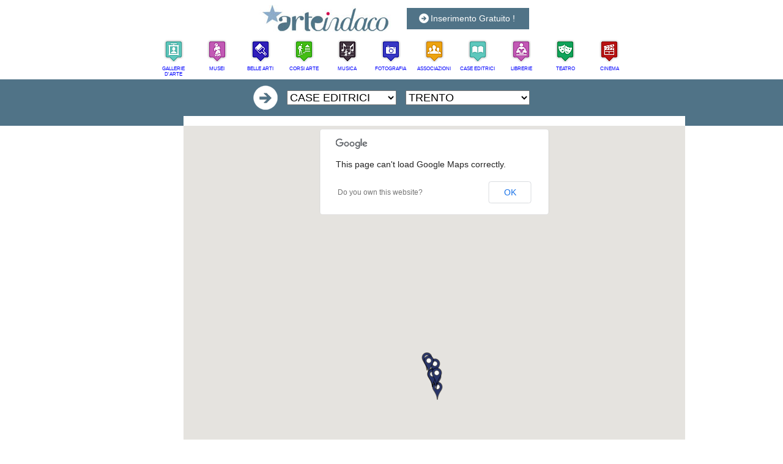

--- FILE ---
content_type: text/html; charset=UTF-8
request_url: https://www.arteindaco.com/pagineutili/caseeditrici.php?tipo=CASEEDITRICI&provincia=TN&citta=22&lat=46.069691&lng=11.121089&zoom=10
body_size: 7977
content:

<!DOCTYPE html PUBLIC "-//W3C//DTD XHTML 1.0 Transitional//EN" "http://www.w3.org/TR/xhtml1/DTD/xhtml1-transitional.dtd">
<html xmlns="http://www.w3.org/1999/xhtml"><head>
<link rel="shortcut icon" href="http://pagineutili.arteindaco.com/favicon.gif" type="image/gif"> 
<link rel="icon" href="http://pagineutili.arteindaco.com/favicon.gif" type="image/gif">
<meta http-equiv="Content-Type" content="text/html; charset=utf-8" />
<meta name="description" content="CASE EDITRICI TRENTO">
<META NAME="keywords" CONTENT="CASE EDITRICI TRENTO GALLERIE D'ARTE, MUSEI, BELLE ARTI, CORSI ARTE, MUSICA, FOTOGRAFIA, ASSOCIAZIONI, CASE EDITRICI, LIBRERIE, TEATRO, CINEMA, pagineutili.arteindaco.com">
<title>
Case editrici 
TRENTO - PAGINEUTILI.ARTEINDACO.COM</title>

<link href="ut/css/master.css" rel="stylesheet" type="text/css" />
<style type="text/css">
.txt {	font-family: Arial, Helvetica, sans-serif;
}
</style>
<style type="text/css">
body,td,th {
	font-family: Arial, Helvetica, sans-serif;
	font-size: 14px;
}
</style>
<script type="text/javascript">
function MM_jumpMenu(targ,selObj,restore){ //v3.0
  eval(targ+".location= '"+selObj.options[selObj.selectedIndex].value+" '");
  if (restore) selObj.selectedIndex=0;
}
</script>
<head> 
  <meta http-equiv="content-type" content="text/html; charset=UTF-8" /> 
          <script src="https://maps.googleapis.com/maps/api/js?v=3.exp&sensor=false&libraries=adsense"></script>
          
</head> 
<body>
 <script type="text/javascript">
window.google_analytics_uacct = "UA-43820894-21";
</script>
<script>
  (function(i,s,o,g,r,a,m){i['GoogleAnalyticsObject']=r;i[r]=i[r]||function(){
  (i[r].q=i[r].q||[]).push(arguments)},i[r].l=1*new Date();a=s.createElement(o),
  m=s.getElementsByTagName(o)[0];a.async=1;a.src=g;m.parentNode.insertBefore(a,m)
  })(window,document,'script','//www.google-analytics.com/analytics.js','ga');

  ga('create', 'UA-43820894-21', 'arteindaco.com');
  ga('send', 'pageview');

</script><table width="100%" cellspacing="0" cellpadding="0">
  <tr>
    <td align="center" valign="top" bgcolor="#FFFFFF"><table border="0" cellspacing="3" cellpadding="5">
      <tr>
        <td><a href="index.php"><img src="MAT/testata.png" title ="CASE EDITRICI TRENTO" alt="CASE EDITRICI TRENTO" width="237" height="45" border="0" /></a></td>
        <td align="center" valign="middle"><table width="200" border="0" cellspacing="0" cellpadding="0">
          <tr>
            <td width="200" height="35" align="center" valign="middle" bgcolor="#507387" class="testo2"><table width="160" border="0" cellspacing="0" cellpadding="0">
              <tr>
                <td align="center" valign="middle"><a href="inserimento.php"><img src="MAT/freccia_dx_mini.png" alt="Inserimento gratuito" title="Inserimento gratuito" width="16" height="16" border="0" /></a></td>
                <td align="center" valign="middle"><a href="inserimento.php">Inserimento Gratuito !</a></td>
              </tr>
            </table>              <a href="inserimento.php"></a></td>
            </tr>
        </table></td>
        </tr>
          </table></td>
      </tr>
      <tr>
                <td align="center" bgcolor="#FFFFFF"><table border="0" cellspacing="2" cellpadding="2">
          <tr>
            <td width='65' align='center'><a href='gallerie.php?tipo=gallerie&amp;provincia=TN&amp;lat=46.069691&amp;lng=11.121089&amp;zoom=10'><img src='MAT/icone/nuove/gallerie.png' alt='GALLERIE D'ARTE Trento' title='GALLERIE D'ARTE Trento' border='0' width='32' height='37'/></a></td><td width='65' align='center'><a href='musei.php?tipo=musei&amp;provincia=TN&amp;lat=46.069691&amp;lng=11.121089&amp;zoom=10'><img src='MAT/icone/nuove/musei.png' alt='MUSEI Trento' title='MUSEI Trento' border='0' width='32' height='37'/></a></td><td width='65' align='center'><a href='bellearti.php?tipo=bellearti&amp;provincia=TN&amp;lat=46.069691&amp;lng=11.121089&amp;zoom=10'><img src='MAT/icone/nuove/bellearti.png' alt='BELLE ARTI Trento' title='BELLE ARTI Trento' border='0' width='32' height='37'/></a></td><td width='65' align='center'><a href='corsi.php?tipo=corsi&amp;provincia=TN&amp;lat=46.069691&amp;lng=11.121089&amp;zoom=10'><img src='MAT/icone/nuove/corsi.png' alt='CORSI ARTE Trento' title='CORSI ARTE Trento' border='0' width='32' height='37'/></a></td><td width='65' align='center'><a href='musica.php?tipo=musica&amp;provincia=TN&amp;lat=46.069691&amp;lng=11.121089&amp;zoom=10'><img src='MAT/icone/nuove/musica.png' alt='MUSICA Trento' title='MUSICA Trento' border='0' width='32' height='37'/></a></td><td width='65' align='center'><a href='fotografia.php?tipo=fotografia&amp;provincia=TN&amp;lat=46.069691&amp;lng=11.121089&amp;zoom=10'><img src='MAT/icone/nuove/fotografia.png' alt='FOTOGRAFIA Trento' title='FOTOGRAFIA Trento' border='0' width='32' height='37'/></a></td><td width='65' align='center'><a href='associazioni.php?tipo=associazioni&amp;provincia=TN&amp;lat=46.069691&amp;lng=11.121089&amp;zoom=10'><img src='MAT/icone/nuove/associazioni.png' alt='ASSOCIAZIONI Trento' title='ASSOCIAZIONI Trento' border='0' width='32' height='37'/></a></td><td width='65' align='center'><a href='caseeditrici.php?tipo=caseeditrici&amp;provincia=TN&amp;lat=46.069691&amp;lng=11.121089&amp;zoom=10'><img src='MAT/icone/nuove/caseeditrici.png' alt='CASE EDITRICI Trento' title='CASE EDITRICI Trento' border='0' width='32' height='37'/></a></td><td width='65' align='center'><a href='librerie.php?tipo=librerie&amp;provincia=TN&amp;lat=46.069691&amp;lng=11.121089&amp;zoom=10'><img src='MAT/icone/nuove/librerie.png' alt='LIBRERIE Trento' title='LIBRERIE Trento' border='0' width='32' height='37'/></a></td><td width='65' align='center'><a href='teatro.php?tipo=teatro&amp;provincia=TN&amp;lat=46.069691&amp;lng=11.121089&amp;zoom=10'><img src='MAT/icone/nuove/teatro.png' alt='TEATRO Trento' title='TEATRO Trento' border='0' width='32' height='37'/></a></td><td width='65' align='center'><a href='cinema.php?tipo=cinema&amp;provincia=TN&amp;lat=46.069691&amp;lng=11.121089&amp;zoom=10'><img src='MAT/icone/nuove/cinema.png' alt='CINEMA Trento' title='CINEMA Trento' border='0' width='32' height='37'/></a></td>            </tr>
          <tr valign="top">
           <td align='center' class='pix8'><a href='gallerie.php?tipo=gallerie&amp;provincia=TN&amp;lat=46.069691&amp;lng=11.121089&amp;zoom=10' alt='GALLERIE D'ARTE Trento' title='GALLERIE D'ARTE Trento'>GALLERIE D'ARTE</a></td><td align='center' class='pix8'><a href='musei.php?tipo=musei&amp;provincia=TN&amp;lat=46.069691&amp;lng=11.121089&amp;zoom=10' alt='MUSEI Trento' title='MUSEI Trento'>MUSEI</a></td><td align='center' class='pix8'><a href='bellearti.php?tipo=bellearti&amp;provincia=TN&amp;lat=46.069691&amp;lng=11.121089&amp;zoom=10' alt='BELLE ARTI Trento' title='BELLE ARTI Trento'>BELLE ARTI</a></td><td align='center' class='pix8'><a href='corsi.php?tipo=corsi&amp;provincia=TN&amp;lat=46.069691&amp;lng=11.121089&amp;zoom=10' alt='CORSI ARTE Trento' title='CORSI ARTE Trento'>CORSI ARTE</a></td><td align='center' class='pix8'><a href='musica.php?tipo=musica&amp;provincia=TN&amp;lat=46.069691&amp;lng=11.121089&amp;zoom=10' alt='MUSICA Trento' title='MUSICA Trento'>MUSICA</a></td><td align='center' class='pix8'><a href='fotografia.php?tipo=fotografia&amp;provincia=TN&amp;lat=46.069691&amp;lng=11.121089&amp;zoom=10' alt='FOTOGRAFIA Trento' title='FOTOGRAFIA Trento'>FOTOGRAFIA</a></td><td align='center' class='pix8'><a href='associazioni.php?tipo=associazioni&amp;provincia=TN&amp;lat=46.069691&amp;lng=11.121089&amp;zoom=10' alt='ASSOCIAZIONI Trento' title='ASSOCIAZIONI Trento'>ASSOCIAZIONI</a></td><td align='center' class='pix8'><a href='caseeditrici.php?tipo=caseeditrici&amp;provincia=TN&amp;lat=46.069691&amp;lng=11.121089&amp;zoom=10' alt='CASE EDITRICI Trento' title='CASE EDITRICI Trento'>CASE EDITRICI</a></td><td align='center' class='pix8'><a href='librerie.php?tipo=librerie&amp;provincia=TN&amp;lat=46.069691&amp;lng=11.121089&amp;zoom=10' alt='LIBRERIE Trento' title='LIBRERIE Trento'>LIBRERIE</a></td><td align='center' class='pix8'><a href='teatro.php?tipo=teatro&amp;provincia=TN&amp;lat=46.069691&amp;lng=11.121089&amp;zoom=10' alt='TEATRO Trento' title='TEATRO Trento'>TEATRO</a></td><td align='center' class='pix8'><a href='cinema.php?tipo=cinema&amp;provincia=TN&amp;lat=46.069691&amp;lng=11.121089&amp;zoom=10' alt='CINEMA Trento' title='CINEMA Trento'>CINEMA</a></td>
            
            </tr>
          
          </table></td>
      </tr>
      <tr>
        <td align="center" bgcolor="#507387"><form name="form" id="form">
          <table border="0" align="center" cellpadding="5" cellspacing="5">
            <tr>
                            <td valign="middle" class="testo2"><img src="MAT/freccia_dx.png" alt ="Seleziona Tiplogia e Provincia" title ="Seleziona Tiplogia e Provincia" width="40" height="40" /></td>
              <td valign="middle"><select name="cat" class="txtmenu" id="cat" onchange="MM_jumpMenu('parent',this,0)">
                <option value="CASEEDITRICI" selected="selected">CASE EDITRICI</option>
                <option value='gallerie.php?tipo=gallerie&provincia=TN&lat=46.069691&lng=11.121089&zoom=10'>GALLERIE D'ARTE</option><option value='musei.php?tipo=musei&provincia=TN&lat=46.069691&lng=11.121089&zoom=10'>MUSEI</option><option value='bellearti.php?tipo=bellearti&provincia=TN&lat=46.069691&lng=11.121089&zoom=10'>BELLE ARTI</option><option value='corsi.php?tipo=corsi&provincia=TN&lat=46.069691&lng=11.121089&zoom=10'>CORSI ARTE</option><option value='musica.php?tipo=musica&provincia=TN&lat=46.069691&lng=11.121089&zoom=10'>MUSICA</option><option value='fotografia.php?tipo=fotografia&provincia=TN&lat=46.069691&lng=11.121089&zoom=10'>FOTOGRAFIA</option><option value='associazioni.php?tipo=associazioni&provincia=TN&lat=46.069691&lng=11.121089&zoom=10'>ASSOCIAZIONI</option><option value='caseeditrici.php?tipo=caseeditrici&provincia=TN&lat=46.069691&lng=11.121089&zoom=10'>CASE EDITRICI</option><option value='librerie.php?tipo=librerie&provincia=TN&lat=46.069691&lng=11.121089&zoom=10'>LIBRERIE</option><option value='teatro.php?tipo=teatro&provincia=TN&lat=46.069691&lng=11.121089&zoom=10'>TEATRO</option><option value='cinema.php?tipo=cinema&provincia=TN&lat=46.069691&lng=11.121089&zoom=10'>CINEMA</option>              </select></td>
              <td><select name="provincia" class="txtmenu" id="provincia" onchange="MM_jumpMenu('parent ',this,0)">
                <option value="index.php?tipo=$tipo2&amp;provincio=$provinciaTrento" selected="selected">TRENTO</option>
                <option value='caseeditrici.php?tipo=CASEEDITRICI&provincia=AG&citta=84&lat=37.311089&lng=13.576548&zoom=10'>Agrigento</option><option value='caseeditrici.php?tipo=CASEEDITRICI&provincia=AL&citta=6&lat=44.907272&lng=8.611680&zoom=10'>Alessandria</option><option value='caseeditrici.php?tipo=CASEEDITRICI&provincia=AN&citta=42&lat=43.615829&lng=13.518915&zoom=10'>Ancona</option><option value='caseeditrici.php?tipo=CASEEDITRICI&provincia=AR&citta=51&lat=43.466969&lng=11.882308&zoom=10'>Arezzo</option><option value='caseeditrici.php?tipo=CASEEDITRICI&provincia=AP&citta=44&lat=42.853603&lng=13.574944&zoom=10'>Ascoli Piceno</option><option value='caseeditrici.php?tipo=CASEEDITRICI&provincia=AT&citta=5&lat=44.900749&lng=8.206426&zoom=10'>Asti</option><option value='caseeditrici.php?tipo=CASEEDITRICI&provincia=AV&citta=64&lat=40.914383&lng=14.790280&zoom=10'>Avellino</option><option value='caseeditrici.php?tipo=CASEEDITRICI&provincia=BA&citta=72&lat=41.117142&lng=16.871872&zoom=10'>Bari</option><option value='caseeditrici.php?tipo=CASEEDITRICI&provincia=BL&citta=25&lat=46.142464&lng=12.216709&zoom=10'>Belluno</option><option value='caseeditrici.php?tipo=CASEEDITRICI&provincia=BN&citta=62&lat=41.129761&lng=14.782621&zoom=10'>Benevento</option><option value='caseeditrici.php?tipo=CASEEDITRICI&provincia=BG&citta=16&lat=45.698265&lng=9.677270&zoom=10'>Bergamo</option><option value='caseeditrici.php?tipo=CASEEDITRICI&provincia=BI&citta=96&lat=45.562885&lng=8.058340&zoom=10'>Biella</option><option value='caseeditrici.php?tipo=CASEEDITRICI&provincia=BO&citta=37&lat=44.494888&lng=11.342616&zoom=10'>Bologna</option><option value='caseeditrici.php?tipo=CASEEDITRICI&provincia=BZ&citta=21&lat=46.498295&lng=11.354758&zoom=10'>Bolzano/Bozen</option><option value='caseeditrici.php?tipo=CASEEDITRICI&provincia=BS&citta=17&lat=45.541187&lng=10.219444&zoom=10'>Brescia</option><option value='caseeditrici.php?tipo=CASEEDITRICI&provincia=BR&citta=74&lat=40.632729&lng=17.941763&zoom=10'>Brindisi</option><option value='caseeditrici.php?tipo=CASEEDITRICI&provincia=CA&citta=92&lat=39.223843&lng=9.121661&zoom=10'>Cagliari</option><option value='caseeditrici.php?tipo=CASEEDITRICI&provincia=CL&citta=85&lat=37.490112&lng=14.062893&zoom=10'>Caltanissetta</option><option value='caseeditrici.php?tipo=CASEEDITRICI&provincia=CB&citta=70&lat=41.560253&lng=14.662716&zoom=10'>Campobasso</option><option value='caseeditrici.php?tipo=CASEEDITRICI&provincia=CI&citta=107&lat=39.253468&lng=8.572102&zoom=10'>Carbonia-Iglesias</option><option value='caseeditrici.php?tipo=CASEEDITRICI&provincia=CE&citta=61&lat=41.072350&lng=14.331134&zoom=10'>Caserta</option><option value='caseeditrici.php?tipo=CASEEDITRICI&provincia=CT&citta=87&lat=37.508038&lng=15.082851&zoom=10'>Catania</option><option value='caseeditrici.php?tipo=CASEEDITRICI&provincia=CZ&citta=79&lat=38.909794&lng=16.587652&zoom=10'>Catanzaro</option><option value='caseeditrici.php?tipo=CASEEDITRICI&provincia=CH&citta=69&lat=42.347885&lng=14.163585&zoom=10'>Chieti</option><option value='caseeditrici.php?tipo=CASEEDITRICI&provincia=CO&citta=13&lat=45.808060&lng=9.085176&zoom=10'>Como</option><option value='caseeditrici.php?tipo=CASEEDITRICI&provincia=CS&citta=78&lat=39.298264&lng=16.253736&zoom=10'>Cosenza</option><option value='caseeditrici.php?tipo=CASEEDITRICI&provincia=CR&citta=19&lat=45.133247&lng=10.022651&zoom=10'>Cremona</option><option value='caseeditrici.php?tipo=CASEEDITRICI&provincia=KR&citta=101&lat=39.080791&lng=17.127110&zoom=10'>Crotone</option><option value='caseeditrici.php?tipo=CASEEDITRICI&provincia=CN&citta=4&lat=44.384476&lng=7.542671&zoom=10'>Cuneo</option><option value='caseeditrici.php?tipo=CASEEDITRICI&provincia=EN&citta=86&lat=37.565590&lng=14.275128&zoom=10'>Enna</option><option value='caseeditrici.php?tipo=CASEEDITRICI&provincia=FE&citta=38&lat=44.838123&lng=11.619787&zoom=10'>Ferrara</option><option value='caseeditrici.php?tipo=CASEEDITRICI&provincia=FI&citta=48&lat=43.771034&lng=11.248001&zoom=10'>Firenze</option><option value='caseeditrici.php?tipo=CASEEDITRICI&provincia=FG&citta=71&lat=41.462196&lng=15.544630&zoom=10'>Foggia</option><option value='caseeditrici.php?tipo=CASEEDITRICI&provincia=FC&citta=40&lat=44.225136&lng=12.043785&zoom=10'>Forlì</option><option value='caseeditrici.php?tipo=CASEEDITRICI&provincia=FR&citta=60&lat=41.639603&lng=13.342634&zoom=10'>Frosinone</option><option value='caseeditrici.php?tipo=CASEEDITRICI&provincia=GE&citta=10&lat=44.405651&lng=8.946256&zoom=10'>Genova</option><option value='caseeditrici.php?tipo=CASEEDITRICI&provincia=GO&citta=31&lat=45.940182&lng=13.620175&zoom=10'>Gorizia</option><option value='caseeditrici.php?tipo=CASEEDITRICI&provincia=GR&citta=53&lat=42.763523&lng=11.112363&zoom=10'>Grosseto</option><option value='caseeditrici.php?tipo=CASEEDITRICI&provincia=IM&citta=8&lat=43.890568&lng=8.034665&zoom=10'>Imperia</option><option value='caseeditrici.php?tipo=CASEEDITRICI&provincia=IS&citta=94&lat=41.596043&lng=14.233161&zoom=10'>Isernia</option><option value='caseeditrici.php?tipo=CASEEDITRICI&provincia=AQ&citta=66&lat=42.349850&lng=13.399509&zoom=10'>L'Aquila</option><option value='caseeditrici.php?tipo=CASEEDITRICI&provincia=SP&citta=11&lat=44.102451&lng=9.824083&zoom=10'>La Spezia</option><option value='caseeditrici.php?tipo=CASEEDITRICI&provincia=LT&citta=59&lat=41.467567&lng=12.903597&zoom=10'>Latina</option><option value='caseeditrici.php?tipo=CASEEDITRICI&provincia=LE&citta=75&lat=40.351517&lng=18.175016&zoom=10'>Lecce</option><option value='caseeditrici.php?tipo=CASEEDITRICI&provincia=LC&citta=97&lat=45.856571&lng=9.397670&zoom=10'>Lecco</option><option value='caseeditrici.php?tipo=CASEEDITRICI&provincia=LI&citta=49&lat=43.548473&lng=10.310567&zoom=10'>Livorno</option><option value='caseeditrici.php?tipo=CASEEDITRICI&provincia=LO&citta=98&lat=45.313805&lng=9.501827&zoom=10'>Lodi</option><option value='caseeditrici.php?tipo=CASEEDITRICI&provincia=LU&citta=46&lat=43.837620&lng=10.495061&zoom=10'>Lucca</option><option value='caseeditrici.php?tipo=CASEEDITRICI&provincia=MC&citta=43&lat=43.298428&lng=13.453477&zoom=10'>Macerata</option><option value='caseeditrici.php?tipo=CASEEDITRICI&provincia=MN&citta=20&lat=45.156418&lng=10.791375&zoom=10'>Mantova</option><option value='caseeditrici.php?tipo=CASEEDITRICI&provincia=MS&citta=45&lat=44.079323&lng=10.097677&zoom=10'>Massa-Carrara</option><option value='caseeditrici.php?tipo=CASEEDITRICI&provincia=MT&citta=77&lat=40.666378&lng=16.604321&zoom=10'>Matera</option><option value='caseeditrici.php?tipo=CASEEDITRICI&provincia=VS&citta=106&lat=39.531738&lng=8.704075&zoom=10'>Medio Campidano</option><option value='caseeditrici.php?tipo=CASEEDITRICI&provincia=ME&citta=83&lat=38.193813&lng=15.554015&zoom=10'>Messina</option><option value='caseeditrici.php?tipo=CASEEDITRICI&provincia=MI&citta=15&lat=45.465454&lng=9.186516&zoom=10'>Milano</option><option value='caseeditrici.php?tipo=CASEEDITRICI&provincia=MO&citta=36&lat=44.648838&lng=10.920087&zoom=10'>Modena</option><option value='caseeditrici.php?tipo=CASEEDITRICI&provincia=NA&citta=63&lat=40.851776&lng=14.268124&zoom=10'>Napoli</option><option value='caseeditrici.php?tipo=CASEEDITRICI&provincia=NO&citta=3&lat=45.446930&lng=8.622161&zoom=10'>Novara</option><option value='caseeditrici.php?tipo=CASEEDITRICI&provincia=NU&citta=91&lat=40.320232&lng=9.325047&zoom=10'>Nuoro</option><option value='caseeditrici.php?tipo=CASEEDITRICI&provincia=OG&citta=105&lat=39.841053&lng=9.456155&zoom=10'>Ogliastra</option><option value='caseeditrici.php?tipo=CASEEDITRICI&provincia=OT&citta=104&lat=40.826839&lng=9.278558&zoom=10'>Olbia-Tempio</option><option value='caseeditrici.php?tipo=CASEEDITRICI&provincia=OR&citta=95&lat=39.906181&lng=8.588386&zoom=10'>Oristano</option><option value='caseeditrici.php?tipo=CASEEDITRICI&provincia=PD&citta=28&lat=45.406433&lng=11.876761&zoom=10'>Padova</option><option value='caseeditrici.php?tipo=CASEEDITRICI&provincia=PA&citta=82&lat=38.115688&lng=13.361267&zoom=10'>Palermo</option><option value='caseeditrici.php?tipo=CASEEDITRICI&provincia=PR&citta=34&lat=44.801483&lng=10.327904&zoom=10'>Parma</option><option value='caseeditrici.php?tipo=CASEEDITRICI&provincia=PV&citta=18&lat=45.184727&lng=9.158207&zoom=10'>Pavia</option><option value='caseeditrici.php?tipo=CASEEDITRICI&provincia=PG&citta=54&lat=43.110718&lng=12.390828&zoom=10'>Perugia</option><option value='caseeditrici.php?tipo=CASEEDITRICI&provincia=PU&citta=41&lat=43.726257&lng=12.636563&zoom=10'>Pesaro Urbino</option><option value='caseeditrici.php?tipo=CASEEDITRICI&provincia=PE&citta=68&lat=42.461788&lng=14.216090&zoom=10'>Pescara</option><option value='caseeditrici.php?tipo=CASEEDITRICI&provincia=PC&citta=33&lat=45.047375&lng=9.686581&zoom=10'>Piacenza</option><option value='caseeditrici.php?tipo=CASEEDITRICI&provincia=PI&citta=50&lat=43.722839&lng=10.401689&zoom=10'>Pisa</option><option value='caseeditrici.php?tipo=CASEEDITRICI&provincia=PT&citta=47&lat=43.930347&lng=10.907859&zoom=10'>Pistoia</option><option value='caseeditrici.php?tipo=CASEEDITRICI&provincia=PN&citta=93&lat=45.962639&lng=12.655136&zoom=10'>Pordenone</option><option value='caseeditrici.php?tipo=CASEEDITRICI&provincia=PZ&citta=76&lat=40.640408&lng=15.805604&zoom=10'>Potenza</option><option value='caseeditrici.php?tipo=CASEEDITRICI&provincia=PO&citta=100&lat=43.877705&lng=11.102228&zoom=10'>Prato</option><option value='caseeditrici.php?tipo=CASEEDITRICI&provincia=RG&citta=88&lat=36.926926&lng=14.725513&zoom=10'>Ragusa</option><option value='caseeditrici.php?tipo=CASEEDITRICI&provincia=RA&citta=39&lat=44.418362&lng=12.203529&zoom=10'>Ravenna</option><option value='caseeditrici.php?tipo=CASEEDITRICI&provincia=RC&citta=80&lat=38.111301&lng=15.647291&zoom=10'>Reggio di Calabria</option><option value='caseeditrici.php?tipo=CASEEDITRICI&provincia=RE&citta=35&lat=44.698994&lng=10.629686&zoom=10'>Reggio nell'Emilia</option><option value='caseeditrici.php?tipo=CASEEDITRICI&provincia=RI&citta=57&lat=42.404510&lng=12.856728&zoom=10'>Rieti</option><option value='caseeditrici.php?tipo=CASEEDITRICI&provincia=RN&citta=99&lat=44.057083&lng=12.564600&zoom=10'>Rimini</option><option value='caseeditrici.php?tipo=CASEEDITRICI&provincia=RM&citta=58&lat=41.901512&lng=12.460774&zoom=10'>Roma</option><option value='caseeditrici.php?tipo=CASEEDITRICI&provincia=RO&citta=29&lat=45.069813&lng=11.790216&zoom=10'>Rovigo</option><option value='caseeditrici.php?tipo=CASEEDITRICI&provincia=SA&citta=65&lat=40.682442&lng=14.768096&zoom=10'>Salerno</option><option value='caseeditrici.php?tipo=CASEEDITRICI&provincia=SS&citta=90&lat=40.725925&lng=8.555683&zoom=10'>Sassari</option><option value='caseeditrici.php?tipo=CASEEDITRICI&provincia=SV&citta=9&lat=44.297562&lng=8.464500&zoom=10'>Savona</option><option value='caseeditrici.php?tipo=CASEEDITRICI&provincia=SI&citta=52&lat=43.318810&lng=11.330757&zoom=10'>Siena</option><option value='caseeditrici.php?tipo=CASEEDITRICI&provincia=SR&citta=89&lat=37.075474&lng=15.286586&zoom=10'>Siracusa</option><option value='caseeditrici.php?tipo=CASEEDITRICI&provincia=SO&citta=14&lat=46.169857&lng=9.878767&zoom=10'>Sondrio</option><option value='caseeditrici.php?tipo=CASEEDITRICI&provincia=TA&citta=73&lat=40.465794&lng=17.247778&zoom=10'>Taranto</option><option value='caseeditrici.php?tipo=CASEEDITRICI&provincia=TE&citta=67&lat=42.661144&lng=13.698664&zoom=10'>Teramo</option><option value='caseeditrici.php?tipo=CASEEDITRICI&provincia=TR&citta=55&lat=42.563618&lng=12.642660&zoom=10'>Terni</option><option value='caseeditrici.php?tipo=CASEEDITRICI&provincia=TO&citta=1&lat=45.062901&lng=7.678490&zoom=10'>Torino</option><option value='caseeditrici.php?tipo=CASEEDITRICI&provincia=TP&citta=81&lat=38.018833&lng=12.517420&zoom=10'>Trapani</option><option value='caseeditrici.php?tipo=CASEEDITRICI&provincia=TN&citta=22&lat=46.069691&lng=11.121089&zoom=10'>Trento</option><option value='caseeditrici.php?tipo=CASEEDITRICI&provincia=TV&citta=26&lat=45.666901&lng=12.243039&zoom=10'>Treviso</option><option value='caseeditrici.php?tipo=CASEEDITRICI&provincia=TS&citta=32&lat=45.649536&lng=13.777972&zoom=10'>Trieste</option><option value='caseeditrici.php?tipo=CASEEDITRICI&provincia=UD&citta=30&lat=46.071068&lng=13.234579&zoom=10'>Udine</option><option value='caseeditrici.php?tipo=CASEEDITRICI&provincia=AO&citta=7&lat=45.738888&lng=7.426187&zoom=10'>Valle d'Aosta</option><option value='caseeditrici.php?tipo=CASEEDITRICI&provincia=VA&citta=12&lat=45.820599&lng=8.825058&zoom=10'>Varese</option><option value='caseeditrici.php?tipo=CASEEDITRICI&provincia=VE&citta=27&lat=45.440845&lng=12.315515&zoom=10'>Venezia</option><option value='caseeditrici.php?tipo=CASEEDITRICI&provincia=VB&citta=103&lat=46.139969&lng=8.272465&zoom=10'>Verbano-Cusio-Ossola</option><option value='caseeditrici.php?tipo=CASEEDITRICI&provincia=VC&citta=2&lat=45.320229&lng=8.418574&zoom=10'>Vercelli</option><option value='caseeditrici.php?tipo=CASEEDITRICI&provincia=VR&citta=23&lat=45.438354&lng=10.991658&zoom=10'>Verona</option><option value='caseeditrici.php?tipo=CASEEDITRICI&provincia=VV&citta=102&lat=38.675777&lng=16.098349&zoom=10'>Vibo Valentia</option><option value='caseeditrici.php?tipo=CASEEDITRICI&provincia=VI&citta=24&lat=45.545479&lng=11.535421&zoom=10'>Vicenza</option><option value='caseeditrici.php?tipo=CASEEDITRICI&provincia=VT&citta=56&lat=42.420677&lng=12.107669&zoom=10'>Viterbo</option>              </select></td>
            </tr>
          </table>
        </form></td>
      </tr>
      <tr>
        <td align="center"><table width="100%" border="0" align="left" cellpadding="0" cellspacing="0">
          <tr>
            <td valign="top" bgcolor="#507387">&nbsp;</td>
            <td align="center" valign="top">

<script type='text/javascript'><!--
google_ad_client = 'ca-pub-1827469796649150';
/* arteindaco_pagineutili_link_728X15 */
google_ad_slot = '6822370913';
google_ad_width = 728;
google_ad_height = 15;
//-->
</script>
<script type='text/javascript'
src='//pagead2.googlesyndication.com/pagead/show_ads.js'>
</script>

</td>
            <td valign="top" bgcolor="#507387">&nbsp;</td>
          </tr>
          <tr>
            <td width="2%" valign="top"><table width="100%" border="0" cellspacing="0" cellpadding="0">
              <tr>
                <td>

<script type='text/javascript'><!--
google_ad_client = 'ca-pub-1827469796649150';
/* arteindaco_pagineutili_300x250 */
google_ad_slot = '2392171313';
google_ad_width = 300;
google_ad_height = 250;
//-->
</script>
<script type='text/javascript'
src='//pagead2.googlesyndication.com/pagead/show_ads.js'>
</script>

</td>
              </tr>
              <tr>
                <td>

<script async src='//pagead2.googlesyndication.com/pagead/js/adsbygoogle.js'></script>
<!-- pagineutili_arteindaco_600x300 -->
<ins class='adsbygoogle'
     style='display:inline-block;width:300px;height:600px'
     data-ad-client='ca-pub-1827469796649150'
     data-ad-slot='2600954595'></ins>
<script>
(adsbygoogle = window.adsbygoogle || []).push({});
</script>

</td>
              </tr>
            </table></td>
            <td valign="top"><div id="map" style="width: 100%; height: 850px"></div></td>
            <td width="2%" valign="top"><table width="100%" border="0" cellspacing="0" cellpadding="0">
              <tr>
                <td>

<script async src='//pagead2.googlesyndication.com/pagead/js/adsbygoogle.js'></script>
<!-- pagineutili arteindaco 160x600 -->
<ins class='adsbygoogle'
     style='display:inline-block;width:160px;height:600px'
     data-ad-client='ca-pub-1827469796649150'
     data-ad-slot='2459089021'></ins>
<script>
(adsbygoogle = window.adsbygoogle || []).push({});
</script>

</td>
              </tr>
              <tr>
                <td valign="middle">

<script type='text/javascript'><!--
google_ad_client = 'ca-pub-1827469796649150';
/* arteindaco_pagineutili_link_160X90 */
google_ad_slot = '3868904513';
google_ad_width = 160;
google_ad_height = 90;
//-->
</script>
<script type='text/javascript'
src='//pagead2.googlesyndication.com/pagead/show_ads.js'>
</script>


<script type='text/javascript'><!--
google_ad_client = 'ca-pub-1827469796649150';
/* arteindaco_pagineutili_link_160X90 */
google_ad_slot = '3868904513';
google_ad_width = 160;
google_ad_height = 90;
//-->
</script>
<script type='text/javascript'
src='//pagead2.googlesyndication.com/pagead/show_ads.js'>
</script>
</td>
              </tr>
            </table></td>
          </tr>
        </table></td>
      </tr>
    </table>
<table width="100%" cellpadding="0" cellspacing="0">
  <tr>
    <td align="center" bgcolor="#507387"><span class="arial12">
    
    <!– google_ad_section_start –>
          CASE EDITRICI TRENTO          </span></td><!– google_ad_section_end –>
    
    </td>
  </tr>
  <tr>
    <td align="center"><table border="0" align="center" cellpadding="3" cellspacing="3" class="testo2">
      <tr>
        <td class="Testo2"></td>
        <td width="283" class="Testo2"></td>
      </tr>
    </table></td>
    <td>    
  </tr>
  <tr>
    <td align="center"><form action="risultati.php" id="cse-search-box">
  <div>
    <input type="hidden" name="cx" value="partner-pub-1827469796649150:1765758114" />
    <input type="hidden" name="cof" value="FORID:10" />
    <input type="hidden" name="ie" value="UTF-8" />
    <input type="text" name="q" size="55" />
    <input type="submit" name="sa" value="Cerca" />
  </div>
</form>

<script type="text/javascript" src="http://www.google.it/coop/cse/brand?form=cse-search-box&amp;lang=it"></script>
</td>
    <td>    
  </tr>
  <tr>
    <td align="center"><table border="0" align="center" cellpadding="3" cellspacing="3" class="testo2">
      <tr>
        <td class="Testo2"></td>
        <td class="Testo2"  width="283"></td>
      </tr>
      <tr>
        <td class="Testo2"></td>
        <td class="Testo2"><tr><td width='283px' align='left' valign='top'><table width='283px' border='0' align='center' cellpadding='3' cellspacing='3' class='bordo_rollover'>
	<tr>
	<td class='testo2nero' width='283px' align='left' valign='top'>
	<img src='MAT/flag.png' alt='CASE EDITRICI TRENTO MOTOR BOOKS TECH S.R.L.' /><br />
	<a href="scheda_locb.php?id=416&tipo=CASEEDITRICI&provincia=TN&latid=46.062527&lngid=11.125072" alt='CASE EDITRICI TRENTO MOTOR BOOKS TECH S.R.L.' target=_top class='bordo_rollover'> 
	MOTOR BOOKS TECH S.R.L. <br />
	Piazza Mario Pasi, 21, 38122 Trento, Italy <br />
	Provincia: Trento <br />
	Categoria: CASE EDITRICI <br />
	Maggiori informazioni >>
	 </tr> </table>
	
</a><td width='283px' align='left' valign='top'><table width='283px' border='0' align='center' cellpadding='3' cellspacing='3' class='bordo_rollover'>
	<tr>
	<td class='testo2nero' width='283px' align='left' valign='top'>
	<img src='MAT/flag.png' alt='CASE EDITRICI TRENTO LINEAGRAFICA BERTELLI S. N. C.' /><br />
	<a href="scheda_locb.php?id=105&tipo=CASEEDITRICI&provincia=TN&latid=46.087730&lngid=11.108495" alt='CASE EDITRICI TRENTO LINEAGRAFICA BERTELLI S. N. C.' target=_top class='bordo_rollover'> 
	LINEAGRAFICA BERTELLI S. N. C. <br />
	Via Maestri del Lavoro, 40, 38121 Trento, Italy <br />
	Provincia: Trento <br />
	Categoria: CASE EDITRICI <br />
	Maggiori informazioni >>
	 </tr> </table>
	
</a><td width='283px' align='left' valign='top'><table width='283px' border='0' align='center' cellpadding='3' cellspacing='3' class='bordo_rollover'>
	<tr>
	<td class='testo2nero' width='283px' align='left' valign='top'>
	<img src='MAT/flag.png' alt='CASE EDITRICI TRENTO EUROEDIT SRL' /><br />
	<a href="scheda_locb.php?id=104&tipo=CASEEDITRICI&provincia=TN&latid=46.092632&lngid=11.105044" alt='CASE EDITRICI TRENTO EUROEDIT SRL' target=_top class='bordo_rollover'> 
	EUROEDIT SRL <br />
	Via del Commercio, 59, 38121 Trento, Italy <br />
	Provincia: Trento <br />
	Categoria: CASE EDITRICI <br />
	Maggiori informazioni >>
	 </tr> </table>
	
</a><td width='283px' align='left' valign='top'><table width='283px' border='0' align='center' cellpadding='3' cellspacing='3' class='bordo_rollover'>
	<tr>
	<td class='testo2nero' width='283px' align='left' valign='top'>
	<img src='MAT/flag.png' alt='CASE EDITRICI TRENTO MONDADORI PRINTING S.P.A.' /><br />
	<a href="scheda_locb.php?id=101&tipo=CASEEDITRICI&provincia=TN&latid=46.046734&lngid=11.127698" alt='CASE EDITRICI TRENTO MONDADORI PRINTING S.P.A.' target=_top class='bordo_rollover'> 
	MONDADORI PRINTING S.P.A. <br />
	Via Alcide Degasperi, 120, Trento, Italy <br />
	Provincia: Trento <br />
	Categoria: CASE EDITRICI <br />
	Maggiori informazioni >>
	 </tr> </table>
	
</a><tr><td width='283px' align='left' valign='top'><table width='283px' border='0' align='center' cellpadding='3' cellspacing='3' class='bordo_rollover'>
	<tr>
	<td class='testo2nero' width='283px' align='left' valign='top'>
	<img src='MAT/flag.png' alt='CASE EDITRICI TRENTO DC RECORDS ITALY' /><br />
	<a href="scheda_locb.php?id=102&tipo=CASEEDITRICI&provincia=TN&latid=46.069691&lngid=11.121089" alt='CASE EDITRICI TRENTO DC RECORDS ITALY' target=_top class='bordo_rollover'> 
	DC RECORDS ITALY <br />
	Via dei Masadori 12, 38121 Trento, Italy <br />
	Provincia: Trento <br />
	Categoria: CASE EDITRICI <br />
	Maggiori informazioni >>
	 </tr> </table>
	
</a><td width='283px' align='left' valign='top'><table width='283px' border='0' align='center' cellpadding='3' cellspacing='3' class='bordo_rollover'>
	<tr>
	<td class='testo2nero' width='283px' align='left' valign='top'>
	<img src='MAT/flag.png' alt='CASE EDITRICI TRENTO SEAC SPA' /><br />
	<a href="scheda_locb.php?id=103&tipo=CASEEDITRICI&provincia=TN&latid=46.082943&lngid=11.122369" alt='CASE EDITRICI TRENTO SEAC SPA' target=_top class='bordo_rollover'> 
	SEAC SPA <br />
	Via dei Solteri, 74, 38123 Trento, Italy <br />
	Provincia: Trento <br />
	Categoria: CASE EDITRICI <br />
	Maggiori informazioni >>
	 </tr> </table>
	
</a><td width='283px' align='left' valign='top'><table width='283px' border='0' align='center' cellpadding='3' cellspacing='3' class='bordo_rollover'>
	<tr>
	<td class='testo2nero' width='283px' align='left' valign='top'>
	<img src='MAT/flag.png' alt='CASE EDITRICI TRENTO IN-PRINTING' /><br />
	<a href="scheda_locb.php?id=415&tipo=CASEEDITRICI&provincia=TN&latid=46.066486&lngid=11.116531" alt='CASE EDITRICI TRENTO IN-PRINTING' target=_top class='bordo_rollover'> 
	IN-PRINTING <br />
	Via Giuseppe Verdi, 9, 38122 Trento, Italy <br />
	Provincia: Trento <br />
	Categoria: CASE EDITRICI <br />
	Maggiori informazioni >>
	 </tr> </table>
	
</a><td width='283px' align='left' valign='top'><table width='283px' border='0' align='center' cellpadding='3' cellspacing='3' class='bordo_rollover'>
	<tr>
	<td class='testo2nero' width='283px' align='left' valign='top'>
	<img src='MAT/flag.png' alt='CASE EDITRICI TRENTO GRUPPO CULTURALE UCT - UOMO CITTà TERRITORIO' /><br />
	<a href="scheda_locb.php?id=418&tipo=CASEEDITRICI&provincia=TN&latid=46.068764&lngid=11.126937" alt='CASE EDITRICI TRENTO GRUPPO CULTURALE UCT - UOMO CITTà TERRITORIO' target=_top class='bordo_rollover'> 
	GRUPPO CULTURALE UCT - UOMO CITTà TERRITORIO <br />
	Via Dietro le Mura B, 5, 38122 Trento, Italy <br />
	Provincia: Trento <br />
	Categoria: CASE EDITRICI <br />
	Maggiori informazioni >>
	 </tr> </table>
	
</a><tr><td width='283px' align='left' valign='top'><table width='283px' border='0' align='center' cellpadding='3' cellspacing='3' class='bordo_rollover'>
	<tr>
	<td class='testo2nero' width='283px' align='left' valign='top'>
	<img src='MAT/flag.png' alt='CASE EDITRICI TRENTO GRUPPO EDITORIALE TANGRAM SRL' /><br />
	<a href="scheda_locb.php?id=417&tipo=CASEEDITRICI&provincia=TN&latid=46.066513&lngid=11.117375" alt='CASE EDITRICI TRENTO GRUPPO EDITORIALE TANGRAM SRL' target=_top class='bordo_rollover'> 
	GRUPPO EDITORIALE TANGRAM SRL <br />
	Via Giuseppe Verdi, Trento, Italy <br />
	Provincia: Trento <br />
	Categoria: CASE EDITRICI <br />
	Maggiori informazioni >>
	 </tr> </table>
	
</a></td>
      </tr>
    </table></td>
    <td>    
  </tr>
  <tr>
    <td align="center"><form action="risultati.php" id="cse-search-box">
  <div>
    <input type="hidden" name="cx" value="partner-pub-1827469796649150:1765758114" />
    <input type="hidden" name="cof" value="FORID:10" />
    <input type="hidden" name="ie" value="UTF-8" />
    <input type="text" name="q" size="55" />
    <input type="submit" name="sa" value="Cerca" />
  </div>
</form>

<script type="text/javascript" src="http://www.google.it/coop/cse/brand?form=cse-search-box&amp;lang=it"></script></td>
    <td>    
  </tr>
  <tr>
    <td align="center"><table width="100%" border="0" cellpadding="0" cellspacing="5">
      <tr>
        <td align='center'></td>
      </tr>
      <tr>
        <td align='center'>|</td>
        <td align='center' class='pix8'><a href='caseeditrici.php?tipo=CASEEDITRICI&provincia=AN&citta=42&lat=43.615829&lng=13.518915&zoom=10'; class='menubianco' alt='CASE EDITRICI ANCONA' title='CASE EDITRICI ANCONA'>ANCONA</a></td>
            <td align='center'>|</td><td align='center' class='pix8'><a href='caseeditrici.php?tipo=CASEEDITRICI&provincia=BA&citta=72&lat=41.117142&lng=16.871872&zoom=10'; class='menubianco' alt='CASE EDITRICI BARI' title='CASE EDITRICI BARI'>BARI</a></td>
            <td align='center'>|</td><td align='center' class='pix8'><a href='caseeditrici.php?tipo=CASEEDITRICI&provincia=BO&citta=37&lat=44.494888&lng=11.342616&zoom=10'; class='menubianco' alt='CASE EDITRICI BOLOGNA' title='CASE EDITRICI BOLOGNA'>BOLOGNA</a></td>
            <td align='center'>|</td><td align='center' class='pix8'><a href='caseeditrici.php?tipo=CASEEDITRICI&provincia=CA&citta=92&lat=39.223843&lng=9.121661&zoom=10'; class='menubianco' alt='CASE EDITRICI CAGLIARI' title='CASE EDITRICI CAGLIARI'>CAGLIARI</a></td>
            <td align='center'>|</td><td align='center' class='pix8'><a href='caseeditrici.php?tipo=CASEEDITRICI&provincia=CB&citta=70&lat=41.560253&lng=14.662716&zoom=10'; class='menubianco' alt='CASE EDITRICI CAMPOBASSO' title='CASE EDITRICI CAMPOBASSO'>CAMPOBASSO</a></td>
            <td align='center'>|</td><td align='center' class='pix8'><a href='caseeditrici.php?tipo=CASEEDITRICI&provincia=CZ&citta=79&lat=38.909794&lng=16.587652&zoom=10'; class='menubianco' alt='CASE EDITRICI CATANZARO' title='CASE EDITRICI CATANZARO'>CATANZARO</a></td>
            <td align='center'>|</td><td align='center' class='pix8'><a href='caseeditrici.php?tipo=CASEEDITRICI&provincia=FI&citta=48&lat=43.771034&lng=11.248001&zoom=10'; class='menubianco' alt='CASE EDITRICI FIRENZE' title='CASE EDITRICI FIRENZE'>FIRENZE</a></td>
            <td align='center'>|</td><td align='center' class='pix8'><a href='caseeditrici.php?tipo=CASEEDITRICI&provincia=GE&citta=10&lat=44.405651&lng=8.946256&zoom=10'; class='menubianco' alt='CASE EDITRICI GENOVA' title='CASE EDITRICI GENOVA'>GENOVA</a></td>
            <td align='center'>|</td><td align='center' class='pix8'><a href='caseeditrici.php?tipo=CASEEDITRICI&provincia=MI&citta=15&lat=45.465454&lng=9.186516&zoom=10'; class='menubianco' alt='CASE EDITRICI MILANO' title='CASE EDITRICI MILANO'>MILANO</a></td>
            <td align='center'>|</td><td align='center' class='pix8'><a href='caseeditrici.php?tipo=CASEEDITRICI&provincia=NA&citta=63&lat=40.851776&lng=14.268124&zoom=10'; class='menubianco' alt='CASE EDITRICI NAPOLI' title='CASE EDITRICI NAPOLI'>NAPOLI</a></td>
            <td align='center'>|</td><td align='center' class='pix8'><a href='caseeditrici.php?tipo=CASEEDITRICI&provincia=PA&citta=82&lat=38.115688&lng=13.361267&zoom=10'; class='menubianco' alt='CASE EDITRICI PALERMO' title='CASE EDITRICI PALERMO'>PALERMO</a></td>
            <td align='center'>|</td><td align='center' class='pix8'><a href='caseeditrici.php?tipo=CASEEDITRICI&provincia=PG&citta=54&lat=43.110718&lng=12.390828&zoom=10'; class='menubianco' alt='CASE EDITRICI PERUGIA' title='CASE EDITRICI PERUGIA'>PERUGIA</a></td>
            <td align='center'>|</td><td align='center' class='pix8'><a href='caseeditrici.php?tipo=CASEEDITRICI&provincia=PZ&citta=76&lat=40.640408&lng=15.805604&zoom=10'; class='menubianco' alt='CASE EDITRICI POTENZA' title='CASE EDITRICI POTENZA'>POTENZA</a></td>
            <td align='center'>|</td><td align='center' class='pix8'><a href='caseeditrici.php?tipo=CASEEDITRICI&provincia=RM&citta=58&lat=41.901512&lng=12.460774&zoom=10'; class='menubianco' alt='CASE EDITRICI ROMA' title='CASE EDITRICI ROMA'>ROMA</a></td>
            <td align='center'>|</td><td align='center' class='pix8'><a href='caseeditrici.php?tipo=CASEEDITRICI&provincia=TO&citta=1&lat=45.062901&lng=7.678490&zoom=10'; class='menubianco' alt='CASE EDITRICI TORINO' title='CASE EDITRICI TORINO'>TORINO</a></td>
            <td align='center'>|</td><td align='center' class='pix8'><a href='caseeditrici.php?tipo=CASEEDITRICI&provincia=TN&citta=22&lat=46.069691&lng=11.121089&zoom=10'; class='menubianco' alt='CASE EDITRICI TRENTO' title='CASE EDITRICI TRENTO'>TRENTO</a></td>
            <td align='center'>|</td><td align='center' class='pix8'><a href='caseeditrici.php?tipo=CASEEDITRICI&provincia=TS&citta=32&lat=45.649536&lng=13.777972&zoom=10'; class='menubianco' alt='CASE EDITRICI TRIESTE' title='CASE EDITRICI TRIESTE'>TRIESTE</a></td>
            <td align='center'>|</td><td align='center' class='pix8'><a href='caseeditrici.php?tipo=CASEEDITRICI&provincia=VE&citta=27&lat=45.440845&lng=12.315515&zoom=10'; class='menubianco' alt='CASE EDITRICI VENEZIA' title='CASE EDITRICI VENEZIA'>VENEZIA</a></td>
            <td align='center'>|</td>      </tr>
    </table></td>
    <td>    
  </tr>
  <tr>
    <td align="center">&nbsp;</td>
    <td>    
  </tr>
</table>
<script type="text/javascript">

    var locations = [
	
	['<b>MONDADORI PRINTING S.P.A.</b> <hr> Via Alcide Degasperi, 120, Trento, Italy <hr> <a href="/scheda_locb.php?id=101&tipo=caseeditrici&provincia=TN&latid=46.046734&lngid=11.127698">Maggiori informazioni</a>' , 46.046734, 11.127698, 1,'MAT/flag.png'],['<b>DC RECORDS ITALY</b> <hr> Via dei Masadori 12, 38121 Trento, Italy <hr> <a href="/scheda_locb.php?id=102&tipo=caseeditrici&provincia=TN&latid=46.069691&lngid=11.121089">Maggiori informazioni</a>' , 46.069691, 11.121089, 1,'MAT/flag.png'],['<b>SEAC SPA</b> <hr> Via dei Solteri, 74, 38123 Trento, Italy <hr> <a href="/scheda_locb.php?id=103&tipo=caseeditrici&provincia=TN&latid=46.082943&lngid=11.122369">Maggiori informazioni</a>' , 46.082943, 11.122369, 1,'MAT/flag.png'],['<b>EUROEDIT SRL</b> <hr> Via del Commercio, 59, 38121 Trento, Italy <hr> <a href="/scheda_locb.php?id=104&tipo=caseeditrici&provincia=TN&latid=46.092632&lngid=11.105044">Maggiori informazioni</a>' , 46.092632, 11.105044, 1,'MAT/flag.png'],['<b>LINEAGRAFICA BERTELLI S. N. C.</b> <hr> Via Maestri del Lavoro, 40, 38121 Trento, Italy <hr> <a href="/scheda_locb.php?id=105&tipo=caseeditrici&provincia=TN&latid=46.087730&lngid=11.108495">Maggiori informazioni</a>' , 46.087730, 11.108495, 1,'MAT/flag.png'],['<b>IN-PRINTING</b> <hr> Via Giuseppe Verdi, 9, 38122 Trento, Italy <hr> <a href="/scheda_locb.php?id=415&tipo=caseeditrici&provincia=TN&latid=46.066486&lngid=11.116531">Maggiori informazioni</a>' , 46.066486, 11.116531, 1,'MAT/flag.png'],['<b>MOTOR BOOKS TECH S.R.L.</b> <hr> Piazza Mario Pasi, 21, 38122 Trento, Italy <hr> <a href="/scheda_locb.php?id=416&tipo=caseeditrici&provincia=TN&latid=46.062527&lngid=11.125072">Maggiori informazioni</a>' , 46.062527, 11.125072, 1,'MAT/flag.png'],['<b>GRUPPO EDITORIALE TANGRAM SRL</b> <hr> Via Giuseppe Verdi, Trento, Italy <hr> <a href="/scheda_locb.php?id=417&tipo=caseeditrici&provincia=TN&latid=46.066513&lngid=11.117375">Maggiori informazioni</a>' , 46.066513, 11.117375, 1,'MAT/flag.png'],['<b>GRUPPO CULTURALE UCT - UOMO CITTà TERRITORIO</b> <hr> Via Dietro le Mura B, 5, 38122 Trento, Italy <hr> <a href="/scheda_locb.php?id=418&tipo=caseeditrici&provincia=TN&latid=46.068764&lngid=11.126937">Maggiori informazioni</a>' , 46.068764, 11.126937, 1,'MAT/flag.png'],  
['', , , 1,'']	  
    ];
	


    var map = new google.maps.Map(document.getElementById('map'), {
      zoom: 10,
      center: new google.maps.LatLng(46.069691,11.121089),
      mapTypeId: google.maps.MapTypeId.ROADMAP
    });

    var infowindow = new google.maps.InfoWindow({
	      maxWidth: 230,
	      maxHeight: 450,
	
	  });


    var marker, i;
	


    for (i = 0; i < locations.length; i++) {  
      marker = new google.maps.Marker({
        position: new google.maps.LatLng(locations[i][1], locations[i][2]),
        map: map,
		icon: locations[i][4],
		zIndex: locations[i][3]
	  });

      google.maps.event.addListener(marker,'click', (function(marker, i) {
        return function() {
          infowindow.setContent(locations[i][0]);
          infowindow.open(map, marker);
        }
      })(marker, i));
	  
    }
	
 
	
  </script>  
    <table width="100%" cellspacing="0" cellpadding="0">
        <tr>
          <td><style type="text/css">
body {
	margin-left: 0px;
	margin-top: 0px;
	margin-right: 0px;
	margin-bottom: 0px;
}
</style>

				
<link href="ut/css/master.css" rel="stylesheet" type="text/css" />

<table width="100%" border="0" cellpadding="0" cellspacing="0">
  <tr>
    <td width="35%" align="left" bgcolor="#DADFE0" class = 'pix8'><a href="mobile/index.php"><img src="MAT/mobile.png" alt="" width="32" height="17" border="0" /></a><a href="mobile/index.php">VERSIONE SMARTPHONE</a><a href="mailto:info@pagineutili.arteindaco.com">  <img src="MAT/mail.png" alt="" width="36" height="18" border="0" /></a><a href="mailto:info@pagineutili.arteindaco.com" class="pix8">INFO@PAGINEUTILI.ARTEINDACO.COM</a></td>
    <td width="65%" align="right"><span class="pix8">P.IVA 10583580013</span> <img src='MAT/mmm.png' alt="" width='16' height='16' border='0' title='MMM' /></td>  </tr>
</table>
</td>
        </tr>
      </table>
</body>
</html>


--- FILE ---
content_type: text/html; charset=utf-8
request_url: https://www.google.com/recaptcha/api2/aframe
body_size: 267
content:
<!DOCTYPE HTML><html><head><meta http-equiv="content-type" content="text/html; charset=UTF-8"></head><body><script nonce="MOqW4iuCIjei3mFkpyCuug">/** Anti-fraud and anti-abuse applications only. See google.com/recaptcha */ try{var clients={'sodar':'https://pagead2.googlesyndication.com/pagead/sodar?'};window.addEventListener("message",function(a){try{if(a.source===window.parent){var b=JSON.parse(a.data);var c=clients[b['id']];if(c){var d=document.createElement('img');d.src=c+b['params']+'&rc='+(localStorage.getItem("rc::a")?sessionStorage.getItem("rc::b"):"");window.document.body.appendChild(d);sessionStorage.setItem("rc::e",parseInt(sessionStorage.getItem("rc::e")||0)+1);localStorage.setItem("rc::h",'1768970351907');}}}catch(b){}});window.parent.postMessage("_grecaptcha_ready", "*");}catch(b){}</script></body></html>

--- FILE ---
content_type: text/css
request_url: https://www.arteindaco.com/pagineutili/ut/css/master.css
body_size: 332
content:
@charset "utf-8";
/* CSS Document */
.testo2 {	font-family: Arial, Helvetica, sans-serif;
	color: #FFF;
	font-size: 13px;
	font-weight: normal;
}
.txtmenu {
	font-size: 18px;
	font-family: "Arial Black", Gadget, sans-serif;
	color: #000;
}

a:link {
	text-decoration: none;
	color: #00F;
}
a:visited {
	text-decoration: none;
	color: #00F;
}
a:hover {
	text-decoration: none;
	color: #F00;
}
a:active {
	text-decoration: none;
	color: #00F;

}
.pix8 {
	font-size: 8px;
}
.pix8 {
	font-size: 8px;
}

body {
	margin-left: 0px;
	margin-top: 0px;
	margin-right: 0px;
	margin-bottom: 0px;
}
body {
	font-family:arial;
	font-size:10px;
	margin-top: 0px;
    }
	.testo2 {
	font-family: Arial, Helvetica, sans-serif;
	color: #FFF;
	font-size: 13px;
	font-weight: normal;
}
.testo2  a:link {
	color: #FFF;
	text-decoration: none;
}
.testo2 a:visited {
	color: #FFF;
	text-decoration: none;
}
.testo2 a:hover {
	color: #FFF;
	text-decoration: none;
	background: #666;
}
.testo2 a:active {
	color: #FFF;
	text-decoration: none;
}
.testo2nero {
	font-family: Arial, Helvetica, sans-serif;
	color: #000;
	font-size: 13px;
	font-weight: normal;
}
.testo2nero  a:link {
	color: #000;
	text-decoration: none;
}
.rosso{
		font-family: Arial, Helvetica, sans-serif;
	color: #F00;
	font-size: 13px;
	font-weight: normal;
}
.testo2nero a:visited {
	color: #000;
	text-decoration: none;
}
.testo2nero a:hover {
	color: #FFF;
	text-decoration: none;
	background: #666;
}
.testo2nero a:active {
	color: #000;
	text-decoration: none;
}

.Stileform {	text-align: left;
	font-family: Arial, Helvetica, sans-serif;
	font-size: 12px;
	color: #000;
	background: #CCC;
	border: 0;
}

.bianco {
	color: #FFF;
}

.bianco a:link {
	color: #FFF;
	text-decoration: none;
}
.bianco a:visited {
	color: #FFF;
	text-decoration: none;
}
.bianco a:hover {
	color: #000;
	text-decoration: none;
}
.bianco a:active {
	text-decoration: none;
	color: #000;
}



.Stileform {text-align: left;
	font-family: Arial, Helvetica, sans-serif;
	font-size: 14px;
	background: #FFF;
}
.Stileform_G {text-align: left;
	font-family: Arial, Helvetica, sans-serif;
	font-size: 14px;
	background: #FDEB95;
	border: 0;
}
.arial12 {
	font-size: 14px;
	color: #FFF;
	
}
	

}


--- FILE ---
content_type: text/plain
request_url: https://www.google-analytics.com/j/collect?v=1&_v=j102&a=32937016&t=pageview&_s=1&dl=https%3A%2F%2Fwww.arteindaco.com%2Fpagineutili%2Fcaseeditrici.php%3Ftipo%3DCASEEDITRICI%26provincia%3DTN%26citta%3D22%26lat%3D46.069691%26lng%3D11.121089%26zoom%3D10&ul=en-us%40posix&dt=Case%20editrici%20TRENTO%20-%20PAGINEUTILI.ARTEINDACO.COM&sr=1280x720&vp=1280x720&_u=IEBAAAABAAAAACAAI~&jid=1222189480&gjid=733708229&cid=144342126.1768970350&tid=UA-43820894-21&_gid=356517603.1768970350&_r=1&_slc=1&z=1292679827
body_size: -451
content:
2,cG-BQXPJTY5G9